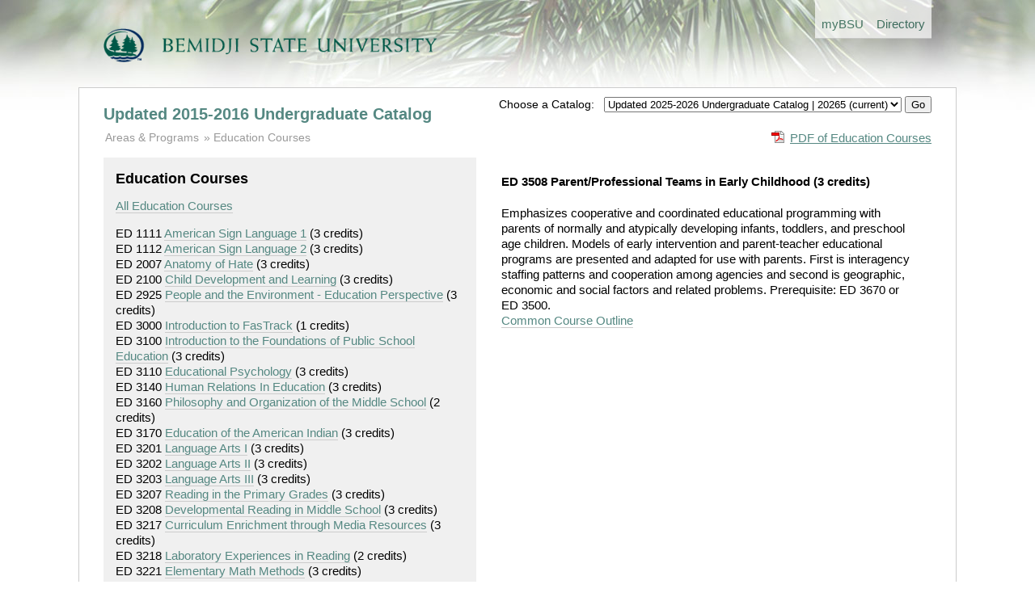

--- FILE ---
content_type: text/html; charset=utf-8
request_url: https://www.bemidjistate.edu/academics/catalog/20165/courses/ed/3508
body_size: 3787
content:
<!doctype html>
<!--[if lt IE 7]> <html class="no-js lt-ie9 lt-ie8 lt-ie7" lang="en"> <![endif]-->
<!--[if IE 7]>    <html class="no-js lt-ie9 lt-ie8" lang="en"> <![endif]-->
<!--[if IE 8]>    <html class="no-js lt-ie9" lang="en"> <![endif]-->
<!--[if gt IE 8]><!--> <html class="no-js" lang="en"> <!--<![endif]-->
<head>
	<meta charset="utf-8">
	<meta http-equiv="X-UA-Compatible" content="IE=edge,chrome=1">
	<title>Undergraduate Catalog</title>
	<meta name="description" content="">

	<meta name="viewport" content="width=device-width">

	<link rel="stylesheet" media="all" 
		href="/academics/catalog/assets/styles/front.css"/>

	<link rel="stylesheet" media="all" 
		href="/academics/catalog/assets/styles/columns.css"/>

	  
</head>
<body>
  <header>

	
		<div class="global-header-nav"> 
			<ul> 
				<li><a href='/mybsu/' accesskey='m' class='bsu_header_nav'><span class='boldhighlight'>my</span><span class='boldblack'>BSU</span></a></li>
				<li><a href='/directory/' accesskey='d' class='bsu_header_nav'>Directory</a></li>
			</ul>
		</div>
		<div class="bsulogo">
			<a href="/"><img src="/academics/catalog/assets/images/logo.png" alt="Bemidji State University" id="header-logo"/></a>
		</div>
		


  </header>
  <div role="main" id="main">

	<div class="yrtr_selector">
		<form method='POST' action='/academics/catalog/yrtr'>
		<span style='font-size: .85rem;'>Choose a Catalog: &nbsp;</span>
		<select name="set_current_catalog">
			
									<option value="20265"  >Updated 2025-2026 Undergraduate Catalog | 20265 (current) </option>
									<option value="20263"  >2025-2026 Undergraduate Catalog | 20263</option>
									<option value="20255"  >Updated 2024-2025 Undergraduate Catalog | 20255</option>
									<option value="20253"  >2024-2025 Undergraduate Catalog | 20253</option>
									<option value="20245"  >Updated 2023-2024 Undergraduate Catalog | 20245</option>
									<option value="20243"  >2023-2024 Undergraduate Catalog | 20243</option>
									<option value="20235"  >Updated 2022-2023 Undergraduate Catalog</option>
									<option value="20233"  >2022-2023 Undergraduate Catalog</option>
									<option value="20225"  >Updated 2021-2022 Undergraduate Catalog</option>
									<option value="20223"  >2021-2022 Undergraduate Catalog</option>
									<option value="20215"  >Updated 2020-2021 Undergraduate Catalog</option>
									<option value="20213"  >2020-2021 Undergraduate Catalog</option>
									<option value="20205"  >Updated 2019-2020 Undergraduate Catalog</option>
									<option value="20203"  >2019-2020 Undergraduate Catalog</option>
									<option value="20195"  >Updated 2018-2019 Undergraduate Catalog</option>
									<option value="20193"  >2018-2019 Undergraduate Catalog</option>
									<option value="20185"  >Updated 2017-18 Undergraduate Catalog</option>
									<option value="20183"  >2017-2018 Undergraduate Catalog</option>
									<option value="00005"  >--------------------------</option>
									<option value="00004"  >Undergraduate Catalog Archive</option>
									<option value="00003"  >--------------------------</option>
									<option value="00002"  >Graduate Catalog</option>
							
		</select>
		<input type="hidden" name="return_url" value="20165/courses/ed/3508">
		<input type="submit" name="set_current_catalog_submit" value="Go">
		</form>

	</div>


	  	<h1><a href="/academics/catalog/20165">Updated 2015-2016 Undergraduate Catalog</a></h1>
	
	
	<div class="pdf_download">
		<a href='/academics/catalog/20165/courses/ed.pdf'
			class='pdf'>PDF of Education Courses</a>	</div>

		<ul class="breadcrumbs">
		<li class="first"><a href="/academics/catalog/20165"
				>Areas &amp; Programs</a>
		</li>

						<li><a href='/academics/catalog/20165/courses/ed'>Education Courses</a>		</li>

			</ul>

	
	<div class="columns">
		
		<div class="column width45 gutter3">

			<div class="course_subject">
				<h2>Education Courses</h2>

				<p><a href='/academics/catalog/20165/courses/ed'>All Education Courses</a></p>

					<div class="course_link">
		ED 1111		<a href='/academics/catalog/20165/courses/ed/1111'>American Sign Language 1</a>		<span class="course_credits">
			(3 credits)
		</span>
		</div>
		<div class="course_link">
		ED 1112		<a href='/academics/catalog/20165/courses/ed/1112'>American Sign Language 2</a>		<span class="course_credits">
			(3 credits)
		</span>
		</div>
		<div class="course_link">
		ED 2007		<a href='/academics/catalog/20165/courses/ed/2007'>Anatomy of Hate</a>		<span class="course_credits">
			(3 credits)
		</span>
		</div>
		<div class="course_link">
		ED 2100		<a href='/academics/catalog/20165/courses/ed/2100'>Child Development and Learning</a>		<span class="course_credits">
			(3 credits)
		</span>
		</div>
		<div class="course_link">
		ED 2925		<a href='/academics/catalog/20165/courses/ed/2925'>People and the Environment - Education Perspective</a>		<span class="course_credits">
			(3 credits)
		</span>
		</div>
		<div class="course_link">
		ED 3000		<a href='/academics/catalog/20165/courses/ed/3000'>Introduction to FasTrack</a>		<span class="course_credits">
			(1 credits)
		</span>
		</div>
		<div class="course_link">
		ED 3100		<a href='/academics/catalog/20165/courses/ed/3100'>Introduction to the Foundations of Public School Education</a>		<span class="course_credits">
			(3 credits)
		</span>
		</div>
		<div class="course_link">
		ED 3110		<a href='/academics/catalog/20165/courses/ed/3110'>Educational Psychology</a>		<span class="course_credits">
			(3 credits)
		</span>
		</div>
		<div class="course_link">
		ED 3140		<a href='/academics/catalog/20165/courses/ed/3140'>Human Relations In Education</a>		<span class="course_credits">
			(3 credits)
		</span>
		</div>
		<div class="course_link">
		ED 3160		<a href='/academics/catalog/20165/courses/ed/3160'>Philosophy and Organization of the Middle School</a>		<span class="course_credits">
			(2 credits)
		</span>
		</div>
		<div class="course_link">
		ED 3170		<a href='/academics/catalog/20165/courses/ed/3170'>Education of the American Indian</a>		<span class="course_credits">
			(3 credits)
		</span>
		</div>
		<div class="course_link">
		ED 3201		<a href='/academics/catalog/20165/courses/ed/3201'>Language Arts I</a>		<span class="course_credits">
			(3 credits)
		</span>
		</div>
		<div class="course_link">
		ED 3202		<a href='/academics/catalog/20165/courses/ed/3202'>Language Arts II</a>		<span class="course_credits">
			(3 credits)
		</span>
		</div>
		<div class="course_link">
		ED 3203		<a href='/academics/catalog/20165/courses/ed/3203'>Language Arts III</a>		<span class="course_credits">
			(3 credits)
		</span>
		</div>
		<div class="course_link">
		ED 3207		<a href='/academics/catalog/20165/courses/ed/3207'>Reading in the Primary Grades</a>		<span class="course_credits">
			(3 credits)
		</span>
		</div>
		<div class="course_link">
		ED 3208		<a href='/academics/catalog/20165/courses/ed/3208'>Developmental Reading in Middle School</a>		<span class="course_credits">
			(3 credits)
		</span>
		</div>
		<div class="course_link">
		ED 3217		<a href='/academics/catalog/20165/courses/ed/3217'>Curriculum Enrichment through Media Resources</a>		<span class="course_credits">
			(3 credits)
		</span>
		</div>
		<div class="course_link">
		ED 3218		<a href='/academics/catalog/20165/courses/ed/3218'>Laboratory Experiences in Reading</a>		<span class="course_credits">
			(2 credits)
		</span>
		</div>
		<div class="course_link">
		ED 3221		<a href='/academics/catalog/20165/courses/ed/3221'>Elementary Math Methods</a>		<span class="course_credits">
			(3 credits)
		</span>
		</div>
		<div class="course_link">
		ED 3222		<a href='/academics/catalog/20165/courses/ed/3222'>Elementary Science Methods</a>		<span class="course_credits">
			(3 credits)
		</span>
		</div>
		<div class="course_link">
		ED 3240		<a href='/academics/catalog/20165/courses/ed/3240'>Social Studies in the Elementary School</a>		<span class="course_credits">
			(3 credits)
		</span>
		</div>
		<div class="course_link">
		ED 3257		<a href='/academics/catalog/20165/courses/ed/3257'>Introduction to Environmental Education and Interpretation</a>		<span class="course_credits">
			(3 credits)
		</span>
		</div>
		<div class="course_link">
		ED 3258		<a href='/academics/catalog/20165/courses/ed/3258'>Environmental Interpretation</a>		<span class="course_credits">
			(3 credits)
		</span>
		</div>
		<div class="course_link">
		ED 3301		<a href='/academics/catalog/20165/courses/ed/3301'>Creative Expressions</a>		<span class="course_credits">
			(3 credits)
		</span>
		</div>
		<div class="course_link">
		ED 3302		<a href='/academics/catalog/20165/courses/ed/3302'>Creative Process Foundations: Patterns</a>		<span class="course_credits">
			(3 credits)
		</span>
		</div>
		<div class="course_link">
		ED 3350		<a href='/academics/catalog/20165/courses/ed/3350'>Pedagogy:  Planning for Instruction</a>		<span class="course_credits">
			(3 credits)
		</span>
		</div>
		<div class="course_link">
		ED 3410		<a href='/academics/catalog/20165/courses/ed/3410'>Middle School Science Methods</a>		<span class="course_credits">
			(4 credits)
		</span>
		</div>
		<div class="course_link">
		ED 3417		<a href='/academics/catalog/20165/courses/ed/3417'>Teaching and Learning in the Middle School</a>		<span class="course_credits">
			(3 credits)
		</span>
		</div>
		<div class="course_link">
		ED 3440		<a href='/academics/catalog/20165/courses/ed/3440'>Mathematics Methods in the Secondary School</a>		<span class="course_credits">
			(4 credits)
		</span>
		</div>
		<div class="course_link">
		ED 3480		<a href='/academics/catalog/20165/courses/ed/3480'>Methods of Teaching Industrial Technology, Vocational Education</a>		<span class="course_credits">
			(2 credits)
		</span>
		</div>
		<div class="course_link">
		ED 3500		<a href='/academics/catalog/20165/courses/ed/3500'>Young Children with Special Needs</a>		<span class="course_credits">
			(3 credits)
		</span>
		</div>
		<div class="course_link">
		ED 3508		<a href='/academics/catalog/20165/courses/ed/3508'>Parent/Professional Teams in Early Childhood</a>		<span class="course_credits">
			(3 credits)
		</span>
		</div>
		<div class="course_link">
		ED 3601		<a href='/academics/catalog/20165/courses/ed/3601'>Assistive Technology</a>		<span class="course_credits">
			(3 credits)
		</span>
		</div>
		<div class="course_link">
		ED 3608		<a href='/academics/catalog/20165/courses/ed/3608'>Mathematics for Learners with Special Needs</a>		<span class="course_credits">
			(2 credits)
		</span>
		</div>
		<div class="course_link">
		ED 3670		<a href='/academics/catalog/20165/courses/ed/3670'>Foundations of Early Childhood Education</a>		<span class="course_credits">
			(3 credits)
		</span>
		</div>
		<div class="course_link">
		ED 3677		<a href='/academics/catalog/20165/courses/ed/3677'>Relations and Management in Early Childhood Education</a>		<span class="course_credits">
			(3 credits)
		</span>
		</div>
		<div class="course_link">
		ED 3715		<a href='/academics/catalog/20165/courses/ed/3715'>Learning Experiences for Infants and Toddlers</a>		<span class="course_credits">
			(4 credits)
		</span>
		</div>
		<div class="course_link">
		ED 3780		<a href='/academics/catalog/20165/courses/ed/3780'>Adaptation and Management: Designing the Learning Environment</a>		<span class="course_credits">
			(3 credits)
		</span>
		</div>
		<div class="course_link">
		ED 4605		<a href='/academics/catalog/20165/courses/ed/4605'>Infant and Toddler Student Teaching</a>		<span class="course_credits">
			(5 credits)
		</span>
		</div>
		<div class="course_link">
		ED 4700		<a href='/academics/catalog/20165/courses/ed/4700'>Developmentally Appropriate Preprimary Education</a>		<span class="course_credits">
			(3 credits)
		</span>
		</div>
		<div class="course_link">
		ED 4737		<a href='/academics/catalog/20165/courses/ed/4737'>Content Area Reading</a>		<span class="course_credits">
			(3 credits)
		</span>
		</div>
		<div class="course_link">
		ED 4740		<a href='/academics/catalog/20165/courses/ed/4740'>Methods of Using Instructional Technology</a>		<span class="course_credits">
			(3 credits)
		</span>
		</div>
		<div class="course_link">
		ED 4747		<a href='/academics/catalog/20165/courses/ed/4747'>Curriculum Development And Instructional Technology</a>		<span class="course_credits">
			(4 credits)
		</span>
		</div>
		<div class="course_link">
		ED 4750		<a href='/academics/catalog/20165/courses/ed/4750'>Family, School, Community Relations</a>		<span class="course_credits">
			(3 credits)
		</span>
		</div>
		<div class="course_link">
		ED 4757		<a href='/academics/catalog/20165/courses/ed/4757'>Philosophy and Methods of Parent Education</a>		<span class="course_credits">
			(3 credits)
		</span>
		</div>
		<div class="course_link">
		ED 4758		<a href='/academics/catalog/20165/courses/ed/4758'>Teaching the Learner at Risk: An Ecological Perspective</a>		<span class="course_credits">
			(2 credits)
		</span>
		</div>
		<div class="course_link">
		ED 4760		<a href='/academics/catalog/20165/courses/ed/4760'>Vocal Music Consultant in the Elementary School</a>		<span class="course_credits">
			(1 credits)
		</span>
		</div>
		<div class="course_link">
		ED 4770		<a href='/academics/catalog/20165/courses/ed/4770'>Organization and Administration of Environmental Education &amp; Interpretation</a>		<span class="course_credits">
			(2 credits)
		</span>
		</div>
		<div class="course_link">
		ED 4777		<a href='/academics/catalog/20165/courses/ed/4777'>Field Experiences in Environmental Education and Interpretation</a>		<span class="course_credits">
			(3 credits)
		</span>
		</div>
		<div class="course_link">
		ED 4799		<a href='/academics/catalog/20165/courses/ed/4799'>The Professional Teacher</a>		<span class="course_credits">
			(1 credits)
		</span>
		</div>
		<div class="course_link">
		ED 4811		<a href='/academics/catalog/20165/courses/ed/4811'>Preprimary Student Teaching</a>		<span class="course_credits">
			(3-10 credits)
		</span>
		</div>
		<div class="course_link">
		ED 4817		<a href='/academics/catalog/20165/courses/ed/4817'>Practicum in Young Child and Family Setting</a>		<span class="course_credits">
			(3 credits)
		</span>
		</div>
		<div class="course_link">
		ED 4818		<a href='/academics/catalog/20165/courses/ed/4818'>Field Experience in Instructional Technology</a>		<span class="course_credits">
			(4 credits)
		</span>
		</div>
		<div class="course_link">
		ED 4820		<a href='/academics/catalog/20165/courses/ed/4820'>Student Teaching - Elementary</a>		<span class="course_credits">
			(1-16 credits)
		</span>
		</div>
		<div class="course_link">
		ED 4827		<a href='/academics/catalog/20165/courses/ed/4827'>Primary Student Teaching</a>		<span class="course_credits">
			(1-12 credits)
		</span>
		</div>
		<div class="course_link">
		ED 4830		<a href='/academics/catalog/20165/courses/ed/4830'>Student Teaching - Secondary</a>		<span class="course_credits">
			(1-12 credits)
		</span>
		</div>
		<div class="course_link">
		ED 4840		<a href='/academics/catalog/20165/courses/ed/4840'>Student Teaching - Special Fields</a>		<span class="course_credits">
			(1-12 credits)
		</span>
		</div>
	
			</div>
			
		</div>

		<div class="column width50 gutter0 ">

						
				<h4>

		ED 3508 Parent/Professional Teams in Early Childhood		<span class="course_credits">(3 credits)</span>
	</h4>
	<p class="description">
		Emphasizes cooperative and coordinated educational programming with parents of normally and atypically developing infants, toddlers, and preschool age children. Models of early intervention and parent-teacher educational programs are presented and adapted for use with parents. First is interagency staffing patterns and cooperation among agencies and second is geographic, economic and social factors and related problems. Prerequisite: ED 3670 or ED 3500.		<br>
		<a href="https://eservices.minnstate.edu/registration/rest/institutions/0070/campuses/070/curriculums/00001231/terms/00000">
			Common Course Outline
		</a>
	</p>
				

			
		</div>

	</div>
	<div class="clearboth"></div>

  </div>
  <footer>
  

<div class="columns">
	<div class="column width70 gutter1">
		<p>Bemidji State University reserves the right to change without notice any of the materials (information, requirements, regulations) published in this catalog. This catalog is not regarded as a contract.</p>
		<p>This catalog is available in alternative formats. Please contact Records &amp; Registration for assistance.</p>
		<p>&copy; Copyright 2012-2026 Bemidji State University. All Rights Reserved. <a href="http://www.bemidjistate.edu/about/privacy/">Privacy</a> | <a href="http://www.bemidjistate.edu/about/accessibility/">Accessibility</a> | <a href="http://www.bemidjistate.edu/about/terms/">Terms of Use</a>.<br>
			Bemidji State University is an affirmative action, equal opportunity educator and employer. BSU is a member of the <a href="http://www.mnscu.edu/">Minnesota State Colleges and Universities</a> system.
		</p>
	</div>

	<div class="column width25 gutter0">
		<div class="bg_light_grey padding">
			<b><a href="https://www.bemidjistate.edu/mybsu/registration/">Records &amp; Registration</a></b><br>
			Location: Deputy 101<br>
			Phone: (218) 755-2020<br>
			Fax: (218) 755-4409<br>
			Email: <a href='mailto:records@bemidjistate.edu'>records@bemidjistate.edu</a><br><br>
			Bemidji State University #12<br>
			1500 Birchmont Drive NE<br>
			Bemidji, MN 56601
		</div>
	</div>

</div>

  </footer>


  <script type='text/javascript'>

  var _gaq = _gaq || [];
  _gaq.push(['_setAccount', 'UA-1768537-1']);
  _gaq.push(['_trackPageview']);

  (function() {
    var ga = document.createElement('script'); ga.type = 'text/javascript'; ga.async = true;
    ga.src = ('https:' == document.location.protocol ? 'https://ssl' : 'http://www') + '.google-analytics.com/ga.js';
    var s = document.getElementsByTagName('script')[0]; s.parentNode.insertBefore(ga, s);
  })();

</script>


</body>
</html>
